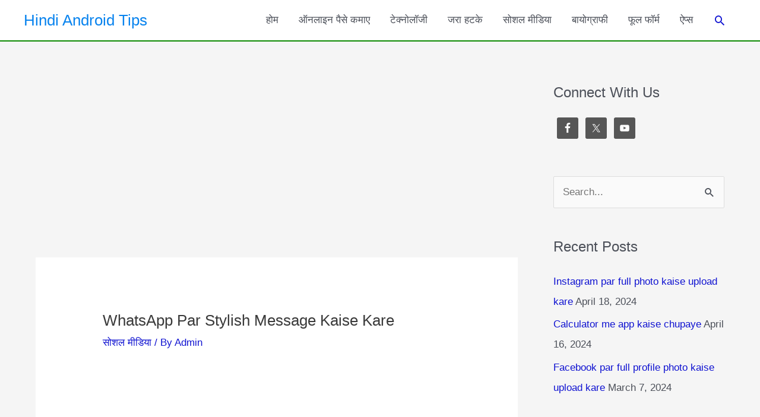

--- FILE ---
content_type: text/html; charset=utf-8
request_url: https://www.google.com/recaptcha/api2/aframe
body_size: 268
content:
<!DOCTYPE HTML><html><head><meta http-equiv="content-type" content="text/html; charset=UTF-8"></head><body><script nonce="dHIMJ1Q8YOEWKZOr4EK-nw">/** Anti-fraud and anti-abuse applications only. See google.com/recaptcha */ try{var clients={'sodar':'https://pagead2.googlesyndication.com/pagead/sodar?'};window.addEventListener("message",function(a){try{if(a.source===window.parent){var b=JSON.parse(a.data);var c=clients[b['id']];if(c){var d=document.createElement('img');d.src=c+b['params']+'&rc='+(localStorage.getItem("rc::a")?sessionStorage.getItem("rc::b"):"");window.document.body.appendChild(d);sessionStorage.setItem("rc::e",parseInt(sessionStorage.getItem("rc::e")||0)+1);localStorage.setItem("rc::h",'1762908801228');}}}catch(b){}});window.parent.postMessage("_grecaptcha_ready", "*");}catch(b){}</script></body></html>